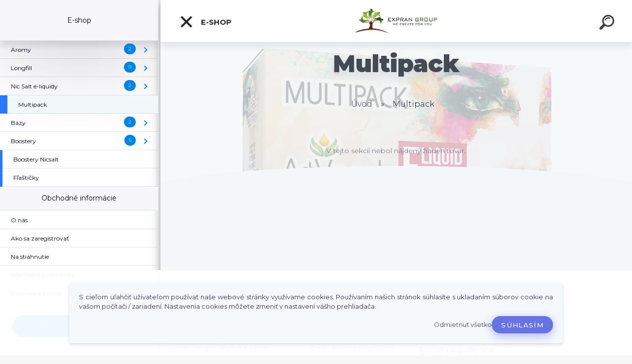

--- FILE ---
content_type: text/css
request_url: https://www.expran.sk/fotky51831/design_setup/css/user_defined.css?_=1690283121
body_size: 109
content:
#page .logo-wrapper {
    z-index: 9999 !important;
}

.top-bar {
  background: #e56767;
  color: #fff;
  text-align: center;
  opacity: 1;
  position: relative;
  z-index: 10;
  padding: 0.8rem 1rem;
  font-weight: bold;
}

.page-e-register h1 + p {
  color: red;
  line-height: 1.5;
}